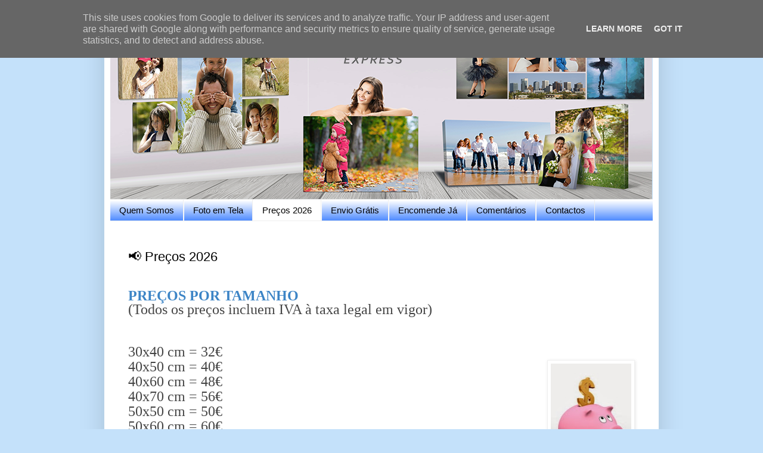

--- FILE ---
content_type: text/html; charset=UTF-8
request_url: https://www.fototela.pt/p/preco.html
body_size: 10598
content:
<!DOCTYPE html>
<html class='v2' dir='ltr' lang='pt-PT' xmlns='http://www.w3.org/1999/xhtml' xmlns:b='http://www.google.com/2005/gml/b' xmlns:data='http://www.google.com/2005/gml/data' xmlns:expr='http://www.google.com/2005/gml/expr'>
<head>
<link href='https://www.blogger.com/static/v1/widgets/335934321-css_bundle_v2.css' rel='stylesheet' type='text/css'/>
<meta content='aY4rYX_64dqinxR8LWDCjhHSop0tfp_MCskIIVMkDQc' name='google-site-verification'/>
<meta content='width=1100' name='viewport'/>
<meta content='text/html; charset=UTF-8' http-equiv='Content-Type'/>
<meta content='blogger' name='generator'/>
<link href='https://www.fototela.pt/favicon.ico' rel='icon' type='image/x-icon'/>
<link href='https://www.fototela.pt/p/preco.html' rel='canonical'/>
<link rel="alternate" type="application/atom+xml" title="Imprimir Foto em Tela &#8211; Portugal - Atom" href="https://www.fototela.pt/feeds/posts/default" />
<link rel="alternate" type="application/rss+xml" title="Imprimir Foto em Tela &#8211; Portugal - RSS" href="https://www.fototela.pt/feeds/posts/default?alt=rss" />
<link rel="service.post" type="application/atom+xml" title="Imprimir Foto em Tela &#8211; Portugal - Atom" href="https://www.blogger.com/feeds/2342237524800055178/posts/default" />
<!--Can't find substitution for tag [blog.ieCssRetrofitLinks]-->
<meta content='https://www.fototela.pt/p/preco.html' property='og:url'/>
<meta content='📢 Preços 2026' property='og:title'/>
<meta content='' property='og:description'/>
<meta content='https://blogger.googleusercontent.com/img/b/R29vZ2xl/AVvXsEhn6RX1GrfYVNGk9tk9rFdOF9tr0sJ_79FYGDhEDC6xPXXjBnv8-9HTwPyiLoe0QiTpMXaJKW0sTXFds_Z7kPwCfD07HU0aTJN-_Ae0JNlhuJBMwdOubsHtHbx9fEXwvw5Gmx9o9hT-mKg/w1200-h630-p-k-no-nu/Poupan%25C3%25A7a.jpg' property='og:image'/>
<title>Imprimir Foto em Tela &#8211; Portugal: 📢 Preços 2026</title>
<style id='page-skin-1' type='text/css'><!--
/*
-----------------------------------------------
Blogger Template Style
Name:     Simple
Designer: Blogger
URL:      www.blogger.com
----------------------------------------------- */
/* Variable definitions
====================
<Variable name="keycolor" description="Main Color" type="color" default="#66bbdd"/>
<Group description="Page Text" selector="body">
<Variable name="body.font" description="Font" type="font"
default="normal normal 12px Arial, Tahoma, Helvetica, FreeSans, sans-serif"/>
<Variable name="body.text.color" description="Text Color" type="color" default="#222222"/>
</Group>
<Group description="Backgrounds" selector=".body-fauxcolumns-outer">
<Variable name="body.background.color" description="Outer Background" type="color" default="#66bbdd"/>
<Variable name="content.background.color" description="Main Background" type="color" default="#ffffff"/>
<Variable name="header.background.color" description="Header Background" type="color" default="transparent"/>
</Group>
<Group description="Links" selector=".main-outer">
<Variable name="link.color" description="Link Color" type="color" default="#2288bb"/>
<Variable name="link.visited.color" description="Visited Color" type="color" default="#888888"/>
<Variable name="link.hover.color" description="Hover Color" type="color" default="#33aaff"/>
</Group>
<Group description="Blog Title" selector=".header h1">
<Variable name="header.font" description="Font" type="font"
default="normal normal 60px Arial, Tahoma, Helvetica, FreeSans, sans-serif"/>
<Variable name="header.text.color" description="Title Color" type="color" default="#3399bb" />
</Group>
<Group description="Blog Description" selector=".header .description">
<Variable name="description.text.color" description="Description Color" type="color"
default="#777777" />
</Group>
<Group description="Tabs Text" selector=".tabs-inner .widget li a">
<Variable name="tabs.font" description="Font" type="font"
default="normal normal 14px Arial, Tahoma, Helvetica, FreeSans, sans-serif"/>
<Variable name="tabs.text.color" description="Text Color" type="color" default="#999999"/>
<Variable name="tabs.selected.text.color" description="Selected Color" type="color" default="#000000"/>
</Group>
<Group description="Tabs Background" selector=".tabs-outer .PageList">
<Variable name="tabs.background.color" description="Background Color" type="color" default="#f5f5f5"/>
<Variable name="tabs.selected.background.color" description="Selected Color" type="color" default="#eeeeee"/>
</Group>
<Group description="Post Title" selector="h3.post-title, .comments h4">
<Variable name="post.title.font" description="Font" type="font"
default="normal normal 22px Arial, Tahoma, Helvetica, FreeSans, sans-serif"/>
</Group>
<Group description="Date Header" selector=".date-header">
<Variable name="date.header.color" description="Text Color" type="color"
default="#000000"/>
<Variable name="date.header.background.color" description="Background Color" type="color"
default="transparent"/>
<Variable name="date.header.font" description="Text Font" type="font"
default="normal bold 11px Arial, Tahoma, Helvetica, FreeSans, sans-serif"/>
<Variable name="date.header.padding" description="Date Header Padding" type="string" default="inherit"/>
<Variable name="date.header.letterspacing" description="Date Header Letter Spacing" type="string" default="inherit"/>
<Variable name="date.header.margin" description="Date Header Margin" type="string" default="inherit"/>
</Group>
<Group description="Post Footer" selector=".post-footer">
<Variable name="post.footer.text.color" description="Text Color" type="color" default="#666666"/>
<Variable name="post.footer.background.color" description="Background Color" type="color"
default="#f9f9f9"/>
<Variable name="post.footer.border.color" description="Shadow Color" type="color" default="#eeeeee"/>
</Group>
<Group description="Gadgets" selector="h2">
<Variable name="widget.title.font" description="Title Font" type="font"
default="normal bold 11px Arial, Tahoma, Helvetica, FreeSans, sans-serif"/>
<Variable name="widget.title.text.color" description="Title Color" type="color" default="#000000"/>
<Variable name="widget.alternate.text.color" description="Alternate Color" type="color" default="#999999"/>
</Group>
<Group description="Images" selector=".main-inner">
<Variable name="image.background.color" description="Background Color" type="color" default="#ffffff"/>
<Variable name="image.border.color" description="Border Color" type="color" default="#eeeeee"/>
<Variable name="image.text.color" description="Caption Text Color" type="color" default="#000000"/>
</Group>
<Group description="Accents" selector=".content-inner">
<Variable name="body.rule.color" description="Separator Line Color" type="color" default="#eeeeee"/>
<Variable name="tabs.border.color" description="Tabs Border Color" type="color" default="#efefef"/>
</Group>
<Variable name="body.background" description="Body Background" type="background"
color="#c4e1fa" default="$(color) none repeat scroll top left"/>
<Variable name="body.background.override" description="Body Background Override" type="string" default=""/>
<Variable name="body.background.gradient.cap" description="Body Gradient Cap" type="url"
default="url(https://resources.blogblog.com/blogblog/data/1kt/simple/gradients_light.png)"/>
<Variable name="body.background.gradient.tile" description="Body Gradient Tile" type="url"
default="url(https://resources.blogblog.com/blogblog/data/1kt/simple/body_gradient_tile_light.png)"/>
<Variable name="content.background.color.selector" description="Content Background Color Selector" type="string" default=".content-inner"/>
<Variable name="content.padding" description="Content Padding" type="length" default="10px" min="0" max="100px"/>
<Variable name="content.padding.horizontal" description="Content Horizontal Padding" type="length" default="10px" min="0" max="100px"/>
<Variable name="content.shadow.spread" description="Content Shadow Spread" type="length" default="40px" min="0" max="100px"/>
<Variable name="content.shadow.spread.webkit" description="Content Shadow Spread (WebKit)" type="length" default="5px" min="0" max="100px"/>
<Variable name="content.shadow.spread.ie" description="Content Shadow Spread (IE)" type="length" default="10px" min="0" max="100px"/>
<Variable name="main.border.width" description="Main Border Width" type="length" default="0" min="0" max="10px"/>
<Variable name="header.background.gradient" description="Header Gradient" type="url" default="none"/>
<Variable name="header.shadow.offset.left" description="Header Shadow Offset Left" type="length" default="-1px" min="-50px" max="50px"/>
<Variable name="header.shadow.offset.top" description="Header Shadow Offset Top" type="length" default="-1px" min="-50px" max="50px"/>
<Variable name="header.shadow.spread" description="Header Shadow Spread" type="length" default="1px" min="0" max="100px"/>
<Variable name="header.padding" description="Header Padding" type="length" default="30px" min="0" max="100px"/>
<Variable name="header.border.size" description="Header Border Size" type="length" default="1px" min="0" max="10px"/>
<Variable name="header.bottom.border.size" description="Header Bottom Border Size" type="length" default="1px" min="0" max="10px"/>
<Variable name="header.border.horizontalsize" description="Header Horizontal Border Size" type="length" default="0" min="0" max="10px"/>
<Variable name="description.text.size" description="Description Text Size" type="string" default="140%"/>
<Variable name="tabs.margin.top" description="Tabs Margin Top" type="length" default="0" min="0" max="100px"/>
<Variable name="tabs.margin.side" description="Tabs Side Margin" type="length" default="30px" min="0" max="100px"/>
<Variable name="tabs.background.gradient" description="Tabs Background Gradient" type="url"
default="url(https://resources.blogblog.com/blogblog/data/1kt/simple/gradients_light.png)"/>
<Variable name="tabs.border.width" description="Tabs Border Width" type="length" default="1px" min="0" max="10px"/>
<Variable name="tabs.bevel.border.width" description="Tabs Bevel Border Width" type="length" default="1px" min="0" max="10px"/>
<Variable name="post.margin.bottom" description="Post Bottom Margin" type="length" default="25px" min="0" max="100px"/>
<Variable name="image.border.small.size" description="Image Border Small Size" type="length" default="2px" min="0" max="10px"/>
<Variable name="image.border.large.size" description="Image Border Large Size" type="length" default="5px" min="0" max="10px"/>
<Variable name="page.width.selector" description="Page Width Selector" type="string" default=".region-inner"/>
<Variable name="page.width" description="Page Width" type="string" default="auto"/>
<Variable name="main.section.margin" description="Main Section Margin" type="length" default="15px" min="0" max="100px"/>
<Variable name="main.padding" description="Main Padding" type="length" default="15px" min="0" max="100px"/>
<Variable name="main.padding.top" description="Main Padding Top" type="length" default="30px" min="0" max="100px"/>
<Variable name="main.padding.bottom" description="Main Padding Bottom" type="length" default="30px" min="0" max="100px"/>
<Variable name="paging.background"
color="#ffffff"
description="Background of blog paging area" type="background"
default="transparent none no-repeat scroll top center"/>
<Variable name="footer.bevel" description="Bevel border length of footer" type="length" default="0" min="0" max="10px"/>
<Variable name="mobile.background.overlay" description="Mobile Background Overlay" type="string"
default="transparent none repeat scroll top left"/>
<Variable name="mobile.background.size" description="Mobile Background Size" type="string" default="auto"/>
<Variable name="mobile.button.color" description="Mobile Button Color" type="color" default="#ffffff" />
<Variable name="startSide" description="Side where text starts in blog language" type="automatic" default="left"/>
<Variable name="endSide" description="Side where text ends in blog language" type="automatic" default="right"/>
*/
/* Content
----------------------------------------------- */
body {
font: normal normal 14px Verdana, Geneva, sans-serif;
color: #000000;
background: #c4e1fa none no-repeat scroll center center;
padding: 0 40px 40px 40px;
}
html body .region-inner {
min-width: 0;
max-width: 100%;
width: auto;
}
h2 {
font-size: 22px;
}
a:link {
text-decoration:none;
color: #0000ff;
}
a:visited {
text-decoration:none;
color: #0000ff;
}
a:hover {
text-decoration:underline;
color: #397dff;
}
.body-fauxcolumn-outer .fauxcolumn-inner {
background: transparent none repeat scroll top left;
_background-image: none;
}
.body-fauxcolumn-outer .cap-top {
position: absolute;
z-index: 1;
height: 400px;
width: 100%;
}
.body-fauxcolumn-outer .cap-top .cap-left {
width: 100%;
background: transparent none repeat-x scroll top left;
_background-image: none;
}
.content-outer {
-moz-box-shadow: 0 0 40px rgba(0, 0, 0, .15);
-webkit-box-shadow: 0 0 5px rgba(0, 0, 0, .15);
-goog-ms-box-shadow: 0 0 10px #333333;
box-shadow: 0 0 40px rgba(0, 0, 0, .15);
margin-bottom: 1px;
}
.content-inner {
padding: 10px 10px;
}
.content-inner {
background-color: #ffffff;
}
/* Header
----------------------------------------------- */
.header-outer {
background: #c4e1fa none repeat-x scroll 0 -400px;
_background-image: none;
}
.Header h1 {
font: normal normal 60px Verdana, Geneva, sans-serif;
color: #357ec3;
text-shadow: -1px -1px 1px rgba(0, 0, 0, .2);
}
.Header h1 a {
color: #357ec3;
}
.Header .description {
font-size: 140%;
color: #7c7c7c;
}
.header-inner .Header .titlewrapper {
padding: 22px 30px;
}
.header-inner .Header .descriptionwrapper {
padding: 0 30px;
}
/* Tabs
----------------------------------------------- */
.tabs-inner .section:first-child {
border-top: 1px solid #eeeeee;
}
.tabs-inner .section:first-child ul {
margin-top: -1px;
border-top: 1px solid #eeeeee;
border-left: 0 solid #eeeeee;
border-right: 0 solid #eeeeee;
}
.tabs-inner .widget ul {
background: #397dff url(https://resources.blogblog.com/blogblog/data/1kt/simple/gradients_light.png) repeat-x scroll 0 -800px;
_background-image: none;
border-bottom: 1px solid #eeeeee;
margin-top: 0;
margin-left: -30px;
margin-right: -30px;
}
.tabs-inner .widget li a {
display: inline-block;
padding: .6em 1em;
font: normal normal 15px Verdana, Geneva, sans-serif;
color: #000000;
border-left: 1px solid #ffffff;
border-right: 1px solid #eeeeee;
}
.tabs-inner .widget li:first-child a {
border-left: none;
}
.tabs-inner .widget li.selected a, .tabs-inner .widget li a:hover {
color: #000000;
background-color: #ffffff;
text-decoration: none;
}
/* Columns
----------------------------------------------- */
.main-outer {
border-top: 0 solid #efefef;
}
.fauxcolumn-left-outer .fauxcolumn-inner {
border-right: 1px solid #efefef;
}
.fauxcolumn-right-outer .fauxcolumn-inner {
border-left: 1px solid #efefef;
}
/* Headings
----------------------------------------------- */
div.widget > h2,
div.widget h2.title {
margin: 0 0 1em 0;
font: normal bold 11px Verdana, Geneva, sans-serif;
color: #000000;
}
/* Widgets
----------------------------------------------- */
.widget .zippy {
color: #9c9c9c;
text-shadow: 2px 2px 1px rgba(0, 0, 0, .1);
}
.widget .popular-posts ul {
list-style: none;
}
/* Posts
----------------------------------------------- */
h2.date-header {
font: normal bold 11px Arial, Tahoma, Helvetica, FreeSans, sans-serif;
}
.date-header span {
background-color: rgba(63, 63, 63, 0);
color: #222222;
padding: inherit;
letter-spacing: inherit;
margin: inherit;
}
.main-inner {
padding-top: 30px;
padding-bottom: 30px;
}
.main-inner .column-center-inner {
padding: 0 15px;
}
.main-inner .column-center-inner .section {
margin: 0 15px;
}
.post {
margin: 0 0 25px 0;
}
h3.post-title, .comments h4 {
font: normal normal 22px Verdana, Geneva, sans-serif;
margin: .75em 0 0;
}
.post-body {
font-size: 110%;
line-height: 1.4;
position: relative;
}
.post-body img, .post-body .tr-caption-container, .Profile img, .Image img,
.BlogList .item-thumbnail img {
padding: 2px;
background: #ffffff;
border: 1px solid #efefef;
-moz-box-shadow: 1px 1px 5px rgba(0, 0, 0, .1);
-webkit-box-shadow: 1px 1px 5px rgba(0, 0, 0, .1);
box-shadow: 1px 1px 5px rgba(0, 0, 0, .1);
}
.post-body img, .post-body .tr-caption-container {
padding: 5px;
}
.post-body .tr-caption-container {
color: #222222;
}
.post-body .tr-caption-container img {
padding: 0;
background: transparent;
border: none;
-moz-box-shadow: 0 0 0 rgba(0, 0, 0, .1);
-webkit-box-shadow: 0 0 0 rgba(0, 0, 0, .1);
box-shadow: 0 0 0 rgba(0, 0, 0, .1);
}
.post-header {
margin: 0 0 1.5em;
line-height: 1.6;
font-size: 90%;
}
.post-footer {
margin: 20px -2px 0;
padding: 5px 10px;
color: #6d6d6d;
background-color: #fafafa;
border-bottom: 1px solid #efefef;
line-height: 1.6;
font-size: 90%;
}
#comments .comment-author {
padding-top: 1.5em;
border-top: 1px solid #efefef;
background-position: 0 1.5em;
}
#comments .comment-author:first-child {
padding-top: 0;
border-top: none;
}
.avatar-image-container {
margin: .2em 0 0;
}
#comments .avatar-image-container img {
border: 1px solid #efefef;
}
/* Comments
----------------------------------------------- */
.comments .comments-content .icon.blog-author {
background-repeat: no-repeat;
background-image: url([data-uri]);
}
.comments .comments-content .loadmore a {
border-top: 1px solid #9c9c9c;
border-bottom: 1px solid #9c9c9c;
}
.comments .comment-thread.inline-thread {
background-color: #fafafa;
}
.comments .continue {
border-top: 2px solid #9c9c9c;
}
/* Accents
---------------------------------------------- */
.section-columns td.columns-cell {
border-left: 1px solid #efefef;
}
.blog-pager {
background: transparent none no-repeat scroll top center;
}
.blog-pager-older-link, .home-link,
.blog-pager-newer-link {
background-color: #ffffff;
padding: 5px;
}
.footer-outer {
border-top: 0 dashed #bbbbbb;
}
/* Mobile
----------------------------------------------- */
body.mobile  {
background-size: auto;
}
.mobile .body-fauxcolumn-outer {
background: transparent none repeat scroll top left;
}
.mobile .body-fauxcolumn-outer .cap-top {
background-size: 100% auto;
}
.mobile .content-outer {
-webkit-box-shadow: 0 0 3px rgba(0, 0, 0, .15);
box-shadow: 0 0 3px rgba(0, 0, 0, .15);
}
.mobile .tabs-inner .widget ul {
margin-left: 0;
margin-right: 0;
}
.mobile .post {
margin: 0;
}
.mobile .main-inner .column-center-inner .section {
margin: 0;
}
.mobile .date-header span {
padding: 0.1em 10px;
margin: 0 -10px;
}
.mobile h3.post-title {
margin: 0;
}
.mobile .blog-pager {
background: transparent none no-repeat scroll top center;
}
.mobile .footer-outer {
border-top: none;
}
.mobile .main-inner, .mobile .footer-inner {
background-color: #ffffff;
}
.mobile-index-contents {
color: #000000;
}
.mobile-link-button {
background-color: #0000ff;
}
.mobile-link-button a:link, .mobile-link-button a:visited {
color: #ffffff;
}
.mobile .tabs-inner .section:first-child {
border-top: none;
}
.mobile .tabs-inner .PageList .widget-content {
background-color: #ffffff;
color: #000000;
border-top: 1px solid #eeeeee;
border-bottom: 1px solid #eeeeee;
}
.mobile .tabs-inner .PageList .widget-content .pagelist-arrow {
border-left: 1px solid #eeeeee;
}
.feed-links {
display: none; }.single .blog-meta {
pointer-events: none;
}
--></style>
<style id='template-skin-1' type='text/css'><!--
body {
min-width: 930px;
}
.content-outer, .content-fauxcolumn-outer, .region-inner {
min-width: 930px;
max-width: 930px;
_width: 930px;
}
.main-inner .columns {
padding-left: 0px;
padding-right: 0px;
}
.main-inner .fauxcolumn-center-outer {
left: 0px;
right: 0px;
/* IE6 does not respect left and right together */
_width: expression(this.parentNode.offsetWidth -
parseInt("0px") -
parseInt("0px") + 'px');
}
.main-inner .fauxcolumn-left-outer {
width: 0px;
}
.main-inner .fauxcolumn-right-outer {
width: 0px;
}
.main-inner .column-left-outer {
width: 0px;
right: 100%;
margin-left: -0px;
}
.main-inner .column-right-outer {
width: 0px;
margin-right: -0px;
}
#layout {
min-width: 0;
}
#layout .content-outer {
min-width: 0;
width: 800px;
}
#layout .region-inner {
min-width: 0;
width: auto;
}
body#layout div.add_widget {
padding: 8px;
}
body#layout div.add_widget a {
margin-left: 32px;
}
--></style>
<link href='https://www.blogger.com/dyn-css/authorization.css?targetBlogID=2342237524800055178&amp;zx=1b3798ec-f271-4f92-b856-9e2361fb5bfd' media='none' onload='if(media!=&#39;all&#39;)media=&#39;all&#39;' rel='stylesheet'/><noscript><link href='https://www.blogger.com/dyn-css/authorization.css?targetBlogID=2342237524800055178&amp;zx=1b3798ec-f271-4f92-b856-9e2361fb5bfd' rel='stylesheet'/></noscript>
<meta name='google-adsense-platform-account' content='ca-host-pub-1556223355139109'/>
<meta name='google-adsense-platform-domain' content='blogspot.com'/>

<script type="text/javascript" language="javascript">
  // Supply ads personalization default for EEA readers
  // See https://www.blogger.com/go/adspersonalization
  adsbygoogle = window.adsbygoogle || [];
  if (typeof adsbygoogle.requestNonPersonalizedAds === 'undefined') {
    adsbygoogle.requestNonPersonalizedAds = 1;
  }
</script>


</head>
<body class='loading'>
<div class='navbar no-items section' id='navbar' name='Navbar'>
</div>
<div class='body-fauxcolumns'>
<div class='fauxcolumn-outer body-fauxcolumn-outer'>
<div class='cap-top'>
<div class='cap-left'></div>
<div class='cap-right'></div>
</div>
<div class='fauxborder-left'>
<div class='fauxborder-right'></div>
<div class='fauxcolumn-inner'>
</div>
</div>
<div class='cap-bottom'>
<div class='cap-left'></div>
<div class='cap-right'></div>
</div>
</div>
</div>
<div class='content'>
<div class='content-fauxcolumns'>
<div class='fauxcolumn-outer content-fauxcolumn-outer'>
<div class='cap-top'>
<div class='cap-left'></div>
<div class='cap-right'></div>
</div>
<div class='fauxborder-left'>
<div class='fauxborder-right'></div>
<div class='fauxcolumn-inner'>
</div>
</div>
<div class='cap-bottom'>
<div class='cap-left'></div>
<div class='cap-right'></div>
</div>
</div>
</div>
<div class='content-outer'>
<div class='content-cap-top cap-top'>
<div class='cap-left'></div>
<div class='cap-right'></div>
</div>
<div class='fauxborder-left content-fauxborder-left'>
<div class='fauxborder-right content-fauxborder-right'></div>
<div class='content-inner'>
<header>
<div class='header-outer'>
<div class='header-cap-top cap-top'>
<div class='cap-left'></div>
<div class='cap-right'></div>
</div>
<div class='fauxborder-left header-fauxborder-left'>
<div class='fauxborder-right header-fauxborder-right'></div>
<div class='region-inner header-inner'>
<div class='header section' id='header' name='Cabeçalho'><div class='widget Header' data-version='1' id='Header1'>
<div id='header-inner'>
<a href='https://www.fototela.pt/' style='display: block'>
<img alt='Imprimir Foto em Tela – Portugal' height='294px; ' id='Header1_headerimg' src='https://blogger.googleusercontent.com/img/b/R29vZ2xl/AVvXsEjc630FUkl3yiiK9lIJQ8En8c39zAY6Q3fcu6DaLIxWaJ1SoIRc17voqMpLM5wEtPZqLYbrJHNaT9-DGOJrkQ7MGAoLazwV8SW7ceCm_xmUuKjEOjkmKYVC9xdxGocWEnIlIAb9j_oyo24/s1600/Foto+Tela+Express.png' style='display: block' width='910px; '/>
</a>
</div>
</div></div>
</div>
</div>
<div class='header-cap-bottom cap-bottom'>
<div class='cap-left'></div>
<div class='cap-right'></div>
</div>
</div>
</header>
<div class='tabs-outer'>
<div class='tabs-cap-top cap-top'>
<div class='cap-left'></div>
<div class='cap-right'></div>
</div>
<div class='fauxborder-left tabs-fauxborder-left'>
<div class='fauxborder-right tabs-fauxborder-right'></div>
<div class='region-inner tabs-inner'>
<div class='tabs section' id='crosscol' name='Entre colunas'><div class='widget PageList' data-version='1' id='PageList1'>
<h2>Páginas</h2>
<div class='widget-content'>
<ul>
<li>
<a href='https://www.fototela.pt/2025/10/quem-somos.html'>Quem Somos</a>
</li>
<li>
<a href='https://www.fototela.pt/p/fotos.html'>Foto em Tela</a>
</li>
<li class='selected'>
<a href='https://www.fototela.pt/p/preco.html'>Preços 2026</a>
</li>
<li>
<a href='https://www.fototela.pt/p/envio.html'>Envio Grátis</a>
</li>
<li>
<a href='https://www.fototela.pt/p/encomende.html'>Encomende Já</a>
</li>
<li>
<a href='https://www.fototela.pt/p/comentario.html'>Comentários</a>
</li>
<li>
<a href='https://www.fototela.pt/p/contacto.html'>Contactos</a>
</li>
</ul>
<div class='clear'></div>
</div>
</div></div>
<div class='tabs no-items section' id='crosscol-overflow' name='Cross-Column 2'></div>
</div>
</div>
<div class='tabs-cap-bottom cap-bottom'>
<div class='cap-left'></div>
<div class='cap-right'></div>
</div>
</div>
<div class='main-outer'>
<div class='main-cap-top cap-top'>
<div class='cap-left'></div>
<div class='cap-right'></div>
</div>
<div class='fauxborder-left main-fauxborder-left'>
<div class='fauxborder-right main-fauxborder-right'></div>
<div class='region-inner main-inner'>
<div class='columns fauxcolumns'>
<div class='fauxcolumn-outer fauxcolumn-center-outer'>
<div class='cap-top'>
<div class='cap-left'></div>
<div class='cap-right'></div>
</div>
<div class='fauxborder-left'>
<div class='fauxborder-right'></div>
<div class='fauxcolumn-inner'>
</div>
</div>
<div class='cap-bottom'>
<div class='cap-left'></div>
<div class='cap-right'></div>
</div>
</div>
<div class='fauxcolumn-outer fauxcolumn-left-outer'>
<div class='cap-top'>
<div class='cap-left'></div>
<div class='cap-right'></div>
</div>
<div class='fauxborder-left'>
<div class='fauxborder-right'></div>
<div class='fauxcolumn-inner'>
</div>
</div>
<div class='cap-bottom'>
<div class='cap-left'></div>
<div class='cap-right'></div>
</div>
</div>
<div class='fauxcolumn-outer fauxcolumn-right-outer'>
<div class='cap-top'>
<div class='cap-left'></div>
<div class='cap-right'></div>
</div>
<div class='fauxborder-left'>
<div class='fauxborder-right'></div>
<div class='fauxcolumn-inner'>
</div>
</div>
<div class='cap-bottom'>
<div class='cap-left'></div>
<div class='cap-right'></div>
</div>
</div>
<!-- corrects IE6 width calculation -->
<div class='columns-inner'>
<div class='column-center-outer'>
<div class='column-center-inner'>
<div class='main section' id='main' name='Principal'><div class='widget Blog' data-version='1' id='Blog1'>
<div class='blog-posts hfeed'>

          <div class="date-outer">
        

          <div class="date-posts">
        
<div class='post-outer'>
<div class='post hentry uncustomized-post-template' itemprop='blogPost' itemscope='itemscope' itemtype='http://schema.org/BlogPosting'>
<meta content='https://blogger.googleusercontent.com/img/b/R29vZ2xl/AVvXsEhn6RX1GrfYVNGk9tk9rFdOF9tr0sJ_79FYGDhEDC6xPXXjBnv8-9HTwPyiLoe0QiTpMXaJKW0sTXFds_Z7kPwCfD07HU0aTJN-_Ae0JNlhuJBMwdOubsHtHbx9fEXwvw5Gmx9o9hT-mKg/s200/Poupan%25C3%25A7a.jpg' itemprop='image_url'/>
<meta content='2342237524800055178' itemprop='blogId'/>
<meta content='176603669756561504' itemprop='postId'/>
<a name='176603669756561504'></a>
<h3 class='post-title entry-title' itemprop='name'>
📢 Preços 2026
</h3>
<div class='post-header'>
<div class='post-header-line-1'></div>
</div>
<div class='post-body entry-content' id='post-body-176603669756561504' itemprop='description articleBody'>
<div align="JUSTIFY" style="line-height: 32px; margin-bottom: 0cm;">
<div style="text-align: justify;"><div style="line-height: 150%; margin-bottom: 0cm; text-align: justify;"><div style="text-align: right;"><div style="text-align: justify;"><div style="clear: right; float: right; margin-bottom: 1em; margin-left: 1em;"><span style="color: #444444; font-family: verdana; font-size: x-large;"><br /></span></div><div style="clear: right; float: right; margin-bottom: 1em; margin-left: 1em;"><span style="color: #444444; font-family: verdana; font-size: x-large;"><br /></span></div><span style="font-family: verdana; font-size: x-large;"><span face="&quot;verdana&quot; , sans-serif"><div style="color: #444444; text-align: justify;"><b><br /></b></div><div style="text-align: justify;"><b><span style="color: #3d85c6;">PREÇOS POR TAMANHO</span></b></div></span><span face="&quot;verdana&quot; , sans-serif" style="color: #444444;"><div style="text-align: justify;">(Todos os preços incluem IVA à taxa legal em vigor)</div></span><div style="color: #444444; text-align: justify;"><span style="font-family: verdana; font-size: x-large;"><br /></span></div><br /><span face="&quot;verdana&quot; , sans-serif" style="color: #444444;">30x40 cm = 32&#8364;</span><br /></span><a href="https://www.fototela.pt/p/preco.html" style="clear: right; float: right; margin-bottom: 1em; margin-left: 1em;"><span style="color: #444444; font-family: verdana; font-size: x-large;"><img border="0" data-original-height="320" data-original-width="218" height="200" src="https://blogger.googleusercontent.com/img/b/R29vZ2xl/AVvXsEhn6RX1GrfYVNGk9tk9rFdOF9tr0sJ_79FYGDhEDC6xPXXjBnv8-9HTwPyiLoe0QiTpMXaJKW0sTXFds_Z7kPwCfD07HU0aTJN-_Ae0JNlhuJBMwdOubsHtHbx9fEXwvw5Gmx9o9hT-mKg/s200/Poupan%25C3%25A7a.jpg" width="135" /></span></a><span style="color: #444444; font-family: verdana; font-size: x-large;"><span face="&quot;verdana&quot; , sans-serif">40x50&nbsp;</span><span face="&quot;verdana&quot; , sans-serif">cm</span><span face="&quot;verdana&quot; , sans-serif">&nbsp;= 40&#8364;</span><br /><span face="&quot;verdana&quot; , sans-serif">40x60&nbsp;</span><span face="&quot;verdana&quot; , sans-serif">cm</span><span face="&quot;verdana&quot; , sans-serif">&nbsp;= 48&#8364;</span><br /><span face="&quot;verdana&quot; , sans-serif">40x70&nbsp;</span><span face="&quot;verdana&quot; , sans-serif">cm</span><span face="&quot;verdana&quot; , sans-serif">&nbsp;= 56&#8364;</span><br /><span face="&quot;verdana&quot; , sans-serif">50x50&nbsp;</span><span face="&quot;verdana&quot; , sans-serif">cm</span><span face="&quot;verdana&quot; , sans-serif">&nbsp;= 50&#8364;</span><br /><span face="&quot;verdana&quot; , sans-serif">50x60&nbsp;</span><span face="&quot;verdana&quot; , sans-serif">cm</span><span face="&quot;verdana&quot; , sans-serif">&nbsp;= 60&#8364;</span><br /><span face="&quot;verdana&quot; , sans-serif">50x70&nbsp;</span><span face="&quot;verdana&quot; , sans-serif">cm</span><span face="&quot;verdana&quot; , sans-serif">&nbsp;= 70&#8364;</span><br /><span face="&quot;verdana&quot; , sans-serif">50x80 cm = 80&#8364;</span></span></div><div style="text-align: justify;"><span style="color: #444444; font-family: verdana; font-size: x-large;"><br /></span></div><div style="text-align: justify;"><span style="font-family: verdana; font-size: x-large;"><br /><span><span face="&quot;verdana&quot; , sans-serif"><span face="&quot;verdana&quot; , sans-serif"><div><b><span style="color: red;"><span>PROMOÇÃO DESCONTO 10</span><span>%</span></span></b></div></span><span style="color: #444444;">(Em todas as Telas&nbsp;ou Encomendas&nbsp;acima dos 100&#8364;)</span></span></span></span></div><div style="text-align: justify;"><span style="font-family: verdana; font-size: x-large;"><span><span face="&quot;verdana&quot; , sans-serif" style="color: #444444;"><br /></span></span></span></div><div style="text-align: justify;"><span style="font-family: verdana; font-size: x-large;"><span style="color: #444444;"><span face="&quot;verdana&quot; , sans-serif">50x100&nbsp;</span><span face="&quot;verdana&quot; , sans-serif">cm</span><span face="&quot;verdana&quot; , sans-serif">&nbsp;= 100&#8364;&nbsp;&#8212;&nbsp;</span></span><span style="color: red;">90&#8364;</span><br /><span><span face="&quot;verdana&quot; , sans-serif" style="color: #444444;">60x90&nbsp;</span><span face="&quot;verdana&quot; , sans-serif" style="color: #444444;">cm</span><span face="&quot;verdana&quot; , sans-serif" style="color: #444444;">&nbsp;= 108&#8364;&nbsp;&#8212;&nbsp;</span><span style="color: red;">97&#8364;</span><br /><span face="&quot;verdana&quot; , sans-serif" style="color: #444444;">70x100&nbsp;</span><span face="&quot;verdana&quot; , sans-serif" style="color: #444444;">cm</span><span face="&quot;verdana&quot; , sans-serif" style="color: #444444;">&nbsp;= 140&#8364;&nbsp;&#8212;&nbsp;</span><span style="color: red;">126&#8364;</span><br /><span face="&quot;verdana&quot; , sans-serif" style="color: #444444;">80x120&nbsp;</span><span face="&quot;verdana&quot; , sans-serif" style="color: #444444;">cm</span><span face="&quot;verdana&quot; , sans-serif" style="color: #444444;">&nbsp;= 192&#8364;&nbsp;&#8212;&nbsp;</span><span style="color: red;">173&#8364;</span><br /><span face="&quot;verdana&quot; , sans-serif" style="color: #444444;">90x140&nbsp;</span><span face="&quot;verdana&quot; , sans-serif" style="color: #444444;">cm</span><span face="&quot;verdana&quot; , sans-serif" style="color: #444444;">&nbsp;= 252&#8364;&nbsp;&#8212;&nbsp;</span><span style="color: red;">227&#8364;</span><br /><span face="&quot;verdana&quot; , sans-serif" style="color: #444444;">100x150&nbsp;</span><span face="&quot;verdana&quot; , sans-serif" style="color: #444444;">cm</span><span face="&quot;verdana&quot; , sans-serif" style="color: #444444;">&nbsp;= 300&#8364;&nbsp;&#8212;&nbsp;</span></span><span style="color: red;">270&#8364;</span><span face="&quot;verdana&quot; , sans-serif" style="color: #444444;"><span><span face="&quot;verdana&quot; , sans-serif"><br /></span></span><div style="text-align: justify;"><span style="font-family: verdana; font-size: x-large;"><span face="&quot;verdana&quot; , sans-serif"><br /></span></span></div><br /></span><span face="&quot;verdana&quot; , sans-serif" style="color: #444444;"><b>*Fazemos qualquer outra medida:</b>&nbsp;</span></span></div><div style="text-align: justify;"><span style="color: #444444; font-family: verdana; font-size: x-large;">Tamanho mínimo 30x40 cm</span></div><div style="text-align: justify;"><span style="color: #444444; font-family: verdana; font-size: x-large;">Tamanho máximo 100x150 cm</span></div><div style="text-align: justify;"><span style="color: #444444; font-family: verdana; font-size: x-large;"><br /></span></div><div style="text-align: justify;"><span style="font-family: verdana; font-size: x-large;"><b><span><span style="color: red;"><a href="https://www.fototela.pt/p/envio.html">O Envio é&nbsp;gratuito</a></span><span style="color: #444444;">&nbsp;</span></span></b><span style="color: #444444;">em TODAS as Encomendas!</span><br /><span face="&quot;verdana&quot; , sans-serif" style="color: #444444;"><br /></span><span face="&quot;verdana&quot; , sans-serif" style="color: #444444;"><b>Nota:</b> Caso pretenda que a sua Tela seja <b>impressa nas margens</b> (com a continuação da foto, ou uma cor à sua escolha) em vez do branco habitual, terá um custo adicional de 8 euros independentemente do tamanho.</span></span></div><div style="text-align: justify;"><span style="color: #444444; font-family: verdana; font-size: x-large;"><br /></span><div class="separator" style="clear: both; text-align: center;"><span style="color: #444444; font-family: verdana; font-size: x-large;"><img border="0" data-original-height="123" data-original-width="400" height="122" src="https://blogger.googleusercontent.com/img/b/R29vZ2xl/AVvXsEgUOskuJUR1pQNz6G_PlQbknFWykVrw2ZMrZ32YjECL1rKWQK_hJb3CiSWHSMPgu5XBXnbJxdP3E-xuw88SKxmbL4TDZFendSZSqvdJokWCPdPdybDcPknEYHaOWJIyJbNmF62HLViAqig/w400-h122/Margens+da+Tela.JPG" width="400" /></span></div></div></div></div></div><div style="margin-bottom: .0001pt; margin: 0cm; text-align: justify;"><div style="text-align: center;"><div class="separator" style="clear: both; text-align: center;"><a href="https://www.blogger.com/null" width="400"></a></div><div class="separator" style="clear: both; text-align: center;"></div><div class="separator" style="clear: both; text-align: center;"></div><div class="separator" style="clear: both; text-align: center;"></div><div class="separator" style="clear: both; text-align: center;"></div></div></div></div>
<div style='clear: both;'></div>
</div>
<div class='post-footer'>
<div class='post-footer-line post-footer-line-1'>
<span class='post-author vcard'>
</span>
<span class='post-timestamp'>
</span>
<span class='reaction-buttons'>
</span>
<span class='post-comment-link'>
</span>
<span class='post-icons'>
<span class='item-action'>
<a href='https://www.blogger.com/email-page/2342237524800055178/176603669756561504' title='Enviar página por email'>
<img alt='' class='icon-action' height='13' src='https://resources.blogblog.com/img/icon18_email.gif' width='18'/>
</a>
</span>
</span>
<div class='post-share-buttons goog-inline-block'>
<a class='goog-inline-block share-button sb-email' href='https://www.blogger.com/share-post.g?blogID=2342237524800055178&pageID=176603669756561504&target=email' target='_blank' title='Enviar a mensagem por email'><span class='share-button-link-text'>Enviar a mensagem por email</span></a><a class='goog-inline-block share-button sb-blog' href='https://www.blogger.com/share-post.g?blogID=2342237524800055178&pageID=176603669756561504&target=blog' onclick='window.open(this.href, "_blank", "height=270,width=475"); return false;' target='_blank' title='Dê a sua opinião!'><span class='share-button-link-text'>Dê a sua opinião!</span></a><a class='goog-inline-block share-button sb-twitter' href='https://www.blogger.com/share-post.g?blogID=2342237524800055178&pageID=176603669756561504&target=twitter' target='_blank' title='Partilhar no X'><span class='share-button-link-text'>Partilhar no X</span></a><a class='goog-inline-block share-button sb-facebook' href='https://www.blogger.com/share-post.g?blogID=2342237524800055178&pageID=176603669756561504&target=facebook' onclick='window.open(this.href, "_blank", "height=430,width=640"); return false;' target='_blank' title='Partilhar no Facebook'><span class='share-button-link-text'>Partilhar no Facebook</span></a><a class='goog-inline-block share-button sb-pinterest' href='https://www.blogger.com/share-post.g?blogID=2342237524800055178&pageID=176603669756561504&target=pinterest' target='_blank' title='Partilhar no Pinterest'><span class='share-button-link-text'>Partilhar no Pinterest</span></a>
</div>
</div>
<div class='post-footer-line post-footer-line-2'>
<span class='post-labels'>
</span>
</div>
<div class='post-footer-line post-footer-line-3'>
<span class='post-location'>
</span>
</div>
</div>
</div>
<div class='comments' id='comments'>
<a name='comments'></a>
</div>
</div>

        </div></div>
      
</div>
<div class='blog-pager' id='blog-pager'>
<a class='home-link' href='https://www.fototela.pt/'>Página inicial</a>
</div>
<div class='clear'></div>
<div class='blog-feeds'>
<div class='feed-links'>
Subscrever:
<a class='feed-link' href='https://www.fototela.pt/feeds/posts/default' target='_blank' type='application/atom+xml'>Comentários (Atom)</a>
</div>
</div>
</div></div>
</div>
</div>
<div class='column-left-outer'>
<div class='column-left-inner'>
<aside>
</aside>
</div>
</div>
<div class='column-right-outer'>
<div class='column-right-inner'>
<aside>
</aside>
</div>
</div>
</div>
<div style='clear: both'></div>
<!-- columns -->
</div>
<!-- main -->
</div>
</div>
<div class='main-cap-bottom cap-bottom'>
<div class='cap-left'></div>
<div class='cap-right'></div>
</div>
</div>
<footer>
<div class='footer-outer'>
<div class='footer-cap-top cap-top'>
<div class='cap-left'></div>
<div class='cap-right'></div>
</div>
<div class='fauxborder-left footer-fauxborder-left'>
<div class='fauxborder-right footer-fauxborder-right'></div>
<div class='region-inner footer-inner'>
<div class='foot no-items section' id='footer-1'></div>
<!-- outside of the include in order to lock Attribution widget -->
<div class='foot section' id='footer-3' name='Rodapé'><div class='widget HTML' data-version='1' id='HTML1'>
<div class='widget-content'>
<p style="text-align:center;">&#169; 2026 Fototela.pt &#8211; Foto Tela Express. Braga, Portugal.</p>
</div>
<div class='clear'></div>
</div></div>
</div>
</div>
<div class='footer-cap-bottom cap-bottom'>
<div class='cap-left'></div>
<div class='cap-right'></div>
</div>
</div>
</footer>
<!-- content -->
</div>
</div>
<div class='content-cap-bottom cap-bottom'>
<div class='cap-left'></div>
<div class='cap-right'></div>
</div>
</div>
</div>
<script type='text/javascript'>
    window.setTimeout(function() {
        document.body.className = document.body.className.replace('loading', '');
      }, 10);
  </script>
<!--It is your responsibility to notify your visitors about cookies used and data collected on your blog. Blogger makes a standard notification available for you to use on your blog, and you can customize it or replace with your own notice. See http://www.blogger.com/go/cookiechoices for more details.-->
<script defer='' src='/js/cookienotice.js'></script>
<script>
    document.addEventListener('DOMContentLoaded', function(event) {
      window.cookieChoices && cookieChoices.showCookieConsentBar && cookieChoices.showCookieConsentBar(
          (window.cookieOptions && cookieOptions.msg) || 'This site uses cookies from Google to deliver its services and to analyze traffic. Your IP address and user-agent are shared with Google along with performance and security metrics to ensure quality of service, generate usage statistics, and to detect and address abuse.',
          (window.cookieOptions && cookieOptions.close) || 'Got it',
          (window.cookieOptions && cookieOptions.learn) || 'Learn More',
          (window.cookieOptions && cookieOptions.link) || 'https://www.blogger.com/go/blogspot-cookies');
    });
  </script>

<script type="text/javascript" src="https://www.blogger.com/static/v1/widgets/3845888474-widgets.js"></script>
<script type='text/javascript'>
window['__wavt'] = 'AOuZoY5vUP_WlbHb2ap_GkIo49tUHV43GA:1768413645224';_WidgetManager._Init('//www.blogger.com/rearrange?blogID\x3d2342237524800055178','//www.fototela.pt/p/preco.html','2342237524800055178');
_WidgetManager._SetDataContext([{'name': 'blog', 'data': {'blogId': '2342237524800055178', 'title': 'Imprimir Foto em Tela \u2013 Portugal', 'url': 'https://www.fototela.pt/p/preco.html', 'canonicalUrl': 'https://www.fototela.pt/p/preco.html', 'homepageUrl': 'https://www.fototela.pt/', 'searchUrl': 'https://www.fototela.pt/search', 'canonicalHomepageUrl': 'https://www.fototela.pt/', 'blogspotFaviconUrl': 'https://www.fototela.pt/favicon.ico', 'bloggerUrl': 'https://www.blogger.com', 'hasCustomDomain': true, 'httpsEnabled': true, 'enabledCommentProfileImages': true, 'gPlusViewType': 'FILTERED_POSTMOD', 'adultContent': false, 'analyticsAccountNumber': '', 'encoding': 'UTF-8', 'locale': 'pt-PT', 'localeUnderscoreDelimited': 'pt_pt', 'languageDirection': 'ltr', 'isPrivate': false, 'isMobile': false, 'isMobileRequest': false, 'mobileClass': '', 'isPrivateBlog': false, 'isDynamicViewsAvailable': true, 'feedLinks': '\x3clink rel\x3d\x22alternate\x22 type\x3d\x22application/atom+xml\x22 title\x3d\x22Imprimir Foto em Tela \u2013 Portugal - Atom\x22 href\x3d\x22https://www.fototela.pt/feeds/posts/default\x22 /\x3e\n\x3clink rel\x3d\x22alternate\x22 type\x3d\x22application/rss+xml\x22 title\x3d\x22Imprimir Foto em Tela \u2013 Portugal - RSS\x22 href\x3d\x22https://www.fototela.pt/feeds/posts/default?alt\x3drss\x22 /\x3e\n\x3clink rel\x3d\x22service.post\x22 type\x3d\x22application/atom+xml\x22 title\x3d\x22Imprimir Foto em Tela \u2013 Portugal - Atom\x22 href\x3d\x22https://www.blogger.com/feeds/2342237524800055178/posts/default\x22 /\x3e\n', 'meTag': '', 'adsenseHostId': 'ca-host-pub-1556223355139109', 'adsenseHasAds': false, 'adsenseAutoAds': false, 'boqCommentIframeForm': true, 'loginRedirectParam': '', 'view': '', 'dynamicViewsCommentsSrc': '//www.blogblog.com/dynamicviews/4224c15c4e7c9321/js/comments.js', 'dynamicViewsScriptSrc': '//www.blogblog.com/dynamicviews/0986fae69b86b3aa', 'plusOneApiSrc': 'https://apis.google.com/js/platform.js', 'disableGComments': true, 'interstitialAccepted': false, 'sharing': {'platforms': [{'name': 'Obter link', 'key': 'link', 'shareMessage': 'Obter link', 'target': ''}, {'name': 'Facebook', 'key': 'facebook', 'shareMessage': 'Partilhar no Facebook', 'target': 'facebook'}, {'name': 'D\xea a sua opini\xe3o!', 'key': 'blogThis', 'shareMessage': 'D\xea a sua opini\xe3o!', 'target': 'blog'}, {'name': 'X', 'key': 'twitter', 'shareMessage': 'Partilhar no X', 'target': 'twitter'}, {'name': 'Pinterest', 'key': 'pinterest', 'shareMessage': 'Partilhar no Pinterest', 'target': 'pinterest'}, {'name': 'Email', 'key': 'email', 'shareMessage': 'Email', 'target': 'email'}], 'disableGooglePlus': true, 'googlePlusShareButtonWidth': 0, 'googlePlusBootstrap': '\x3cscript type\x3d\x22text/javascript\x22\x3ewindow.___gcfg \x3d {\x27lang\x27: \x27pt_PT\x27};\x3c/script\x3e'}, 'hasCustomJumpLinkMessage': false, 'jumpLinkMessage': 'Ler mais', 'pageType': 'static_page', 'pageId': '176603669756561504', 'pageName': '\ud83d\udce2 Pre\xe7os 2026', 'pageTitle': 'Imprimir Foto em Tela \u2013 Portugal: \ud83d\udce2 Pre\xe7os 2026', 'metaDescription': ''}}, {'name': 'features', 'data': {}}, {'name': 'messages', 'data': {'edit': 'Editar', 'linkCopiedToClipboard': 'Link copiado para a \xe1rea de transfer\xeancia!', 'ok': 'Ok', 'postLink': 'Link da mensagem'}}, {'name': 'template', 'data': {'name': 'custom', 'localizedName': 'Personalizado', 'isResponsive': false, 'isAlternateRendering': false, 'isCustom': true}}, {'name': 'view', 'data': {'classic': {'name': 'classic', 'url': '?view\x3dclassic'}, 'flipcard': {'name': 'flipcard', 'url': '?view\x3dflipcard'}, 'magazine': {'name': 'magazine', 'url': '?view\x3dmagazine'}, 'mosaic': {'name': 'mosaic', 'url': '?view\x3dmosaic'}, 'sidebar': {'name': 'sidebar', 'url': '?view\x3dsidebar'}, 'snapshot': {'name': 'snapshot', 'url': '?view\x3dsnapshot'}, 'timeslide': {'name': 'timeslide', 'url': '?view\x3dtimeslide'}, 'isMobile': false, 'title': '\ud83d\udce2 Pre\xe7os 2026', 'description': '', 'featuredImage': 'https://blogger.googleusercontent.com/img/b/R29vZ2xl/AVvXsEhn6RX1GrfYVNGk9tk9rFdOF9tr0sJ_79FYGDhEDC6xPXXjBnv8-9HTwPyiLoe0QiTpMXaJKW0sTXFds_Z7kPwCfD07HU0aTJN-_Ae0JNlhuJBMwdOubsHtHbx9fEXwvw5Gmx9o9hT-mKg/s200/Poupan%25C3%25A7a.jpg', 'url': 'https://www.fototela.pt/p/preco.html', 'type': 'item', 'isSingleItem': true, 'isMultipleItems': false, 'isError': false, 'isPage': true, 'isPost': false, 'isHomepage': false, 'isArchive': false, 'isLabelSearch': false, 'pageId': 176603669756561504}}]);
_WidgetManager._RegisterWidget('_HeaderView', new _WidgetInfo('Header1', 'header', document.getElementById('Header1'), {}, 'displayModeFull'));
_WidgetManager._RegisterWidget('_PageListView', new _WidgetInfo('PageList1', 'crosscol', document.getElementById('PageList1'), {'title': 'P\xe1ginas', 'links': [{'isCurrentPage': false, 'href': 'https://www.fototela.pt/2025/10/quem-somos.html', 'title': 'Quem Somos'}, {'isCurrentPage': false, 'href': 'https://www.fototela.pt/p/fotos.html', 'id': '2138158673903103430', 'title': 'Foto em Tela'}, {'isCurrentPage': true, 'href': 'https://www.fototela.pt/p/preco.html', 'id': '176603669756561504', 'title': 'Pre\xe7os 2026'}, {'isCurrentPage': false, 'href': 'https://www.fototela.pt/p/envio.html', 'id': '2237148146065408323', 'title': 'Envio Gr\xe1tis'}, {'isCurrentPage': false, 'href': 'https://www.fototela.pt/p/encomende.html', 'id': '7479749610500899134', 'title': 'Encomende J\xe1'}, {'isCurrentPage': false, 'href': 'https://www.fototela.pt/p/comentario.html', 'id': '9211866523551089412', 'title': 'Coment\xe1rios'}, {'isCurrentPage': false, 'href': 'https://www.fototela.pt/p/contacto.html', 'id': '5323448370807120493', 'title': 'Contactos'}], 'mobile': false, 'showPlaceholder': true, 'hasCurrentPage': true}, 'displayModeFull'));
_WidgetManager._RegisterWidget('_BlogView', new _WidgetInfo('Blog1', 'main', document.getElementById('Blog1'), {'cmtInteractionsEnabled': false}, 'displayModeFull'));
_WidgetManager._RegisterWidget('_HTMLView', new _WidgetInfo('HTML1', 'footer-3', document.getElementById('HTML1'), {}, 'displayModeFull'));
</script>
</body>
</html>